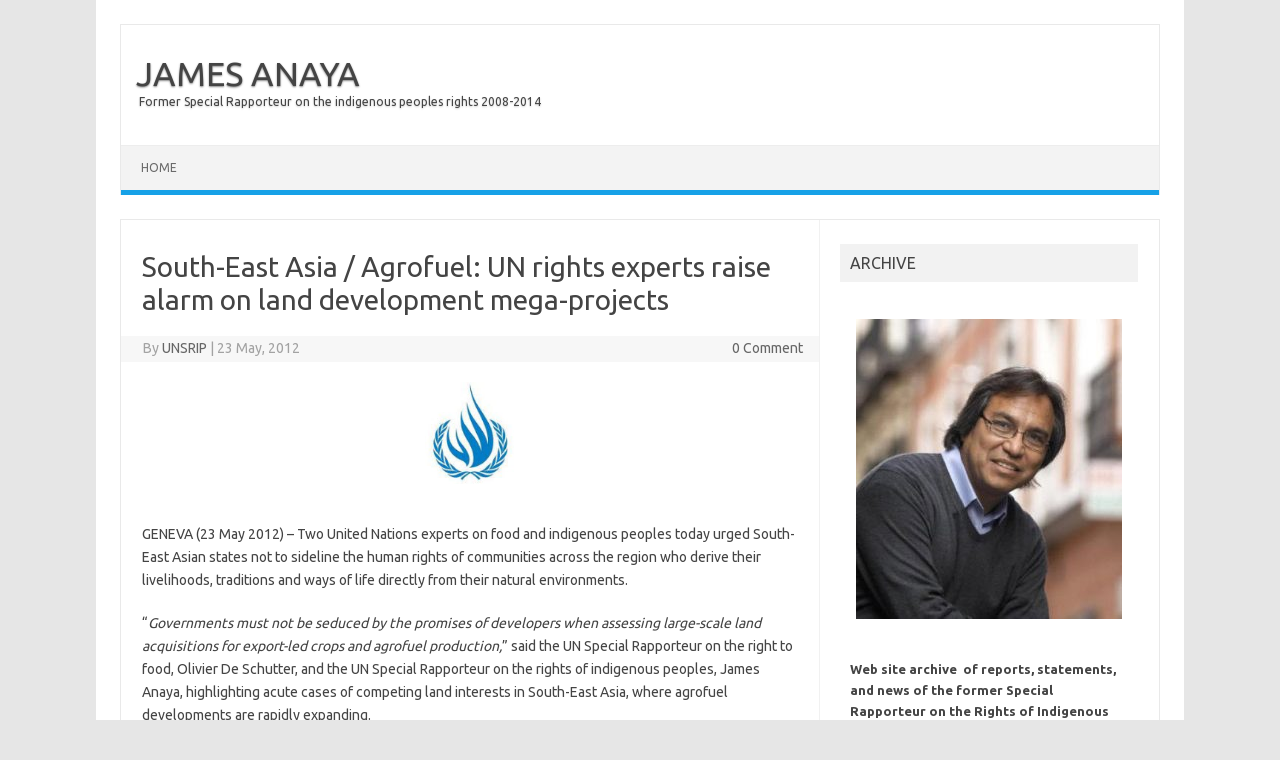

--- FILE ---
content_type: text/html; charset=UTF-8
request_url: https://unsr.jamesanaya.org/?p=676
body_size: 9332
content:
<!DOCTYPE html>
<!--[if IE 7]>
<html class="ie ie7" lang="en-US">
<![endif]-->
<!--[if IE 8]>
<html class="ie ie8" lang="en-US">
<![endif]-->
<!--[if !(IE 7) | !(IE 8)  ]><!-->
<html lang="en-US">
<!--<![endif]-->
<head>
<meta charset="UTF-8">
<meta name="viewport" content="width=device-width, initial-scale=1">
<link rel="profile" href="http://gmpg.org/xfn/11">
<link rel="pingback" href="https://unsr.jamesanaya.org/xmlrpc.php" />
<!--[if lt IE 9]>
<script src="https://unsr.jamesanaya.org/wp-content/themes/iconic-one/js/html5.js" type="text/javascript"></script>
<![endif]-->
<title>South-East Asia / Agrofuel: UN rights experts raise alarm on land development mega-projects &#8211; JAMES ANAYA</title>
<link rel='dns-prefetch' href='//fonts.googleapis.com' />
<link rel='dns-prefetch' href='//s.w.org' />
<link rel="alternate" type="application/rss+xml" title="JAMES ANAYA &raquo; Feed" href="https://unsr.jamesanaya.org/?feed=rss2" />
<link rel="alternate" type="application/rss+xml" title="JAMES ANAYA &raquo; Comments Feed" href="https://unsr.jamesanaya.org/?feed=comments-rss2" />
		<script type="text/javascript">
			window._wpemojiSettings = {"baseUrl":"https:\/\/s.w.org\/images\/core\/emoji\/12.0.0-1\/72x72\/","ext":".png","svgUrl":"https:\/\/s.w.org\/images\/core\/emoji\/12.0.0-1\/svg\/","svgExt":".svg","source":{"concatemoji":"https:\/\/unsr.jamesanaya.org\/wp-includes\/js\/wp-emoji-release.min.js?ver=5.4.18"}};
			/*! This file is auto-generated */
			!function(e,a,t){var n,r,o,i=a.createElement("canvas"),p=i.getContext&&i.getContext("2d");function s(e,t){var a=String.fromCharCode;p.clearRect(0,0,i.width,i.height),p.fillText(a.apply(this,e),0,0);e=i.toDataURL();return p.clearRect(0,0,i.width,i.height),p.fillText(a.apply(this,t),0,0),e===i.toDataURL()}function c(e){var t=a.createElement("script");t.src=e,t.defer=t.type="text/javascript",a.getElementsByTagName("head")[0].appendChild(t)}for(o=Array("flag","emoji"),t.supports={everything:!0,everythingExceptFlag:!0},r=0;r<o.length;r++)t.supports[o[r]]=function(e){if(!p||!p.fillText)return!1;switch(p.textBaseline="top",p.font="600 32px Arial",e){case"flag":return s([127987,65039,8205,9895,65039],[127987,65039,8203,9895,65039])?!1:!s([55356,56826,55356,56819],[55356,56826,8203,55356,56819])&&!s([55356,57332,56128,56423,56128,56418,56128,56421,56128,56430,56128,56423,56128,56447],[55356,57332,8203,56128,56423,8203,56128,56418,8203,56128,56421,8203,56128,56430,8203,56128,56423,8203,56128,56447]);case"emoji":return!s([55357,56424,55356,57342,8205,55358,56605,8205,55357,56424,55356,57340],[55357,56424,55356,57342,8203,55358,56605,8203,55357,56424,55356,57340])}return!1}(o[r]),t.supports.everything=t.supports.everything&&t.supports[o[r]],"flag"!==o[r]&&(t.supports.everythingExceptFlag=t.supports.everythingExceptFlag&&t.supports[o[r]]);t.supports.everythingExceptFlag=t.supports.everythingExceptFlag&&!t.supports.flag,t.DOMReady=!1,t.readyCallback=function(){t.DOMReady=!0},t.supports.everything||(n=function(){t.readyCallback()},a.addEventListener?(a.addEventListener("DOMContentLoaded",n,!1),e.addEventListener("load",n,!1)):(e.attachEvent("onload",n),a.attachEvent("onreadystatechange",function(){"complete"===a.readyState&&t.readyCallback()})),(n=t.source||{}).concatemoji?c(n.concatemoji):n.wpemoji&&n.twemoji&&(c(n.twemoji),c(n.wpemoji)))}(window,document,window._wpemojiSettings);
		</script>
		<style type="text/css">
img.wp-smiley,
img.emoji {
	display: inline !important;
	border: none !important;
	box-shadow: none !important;
	height: 1em !important;
	width: 1em !important;
	margin: 0 .07em !important;
	vertical-align: -0.1em !important;
	background: none !important;
	padding: 0 !important;
}
</style>
	<link rel='stylesheet' id='wp-block-library-css'  href='https://unsr.jamesanaya.org/wp-includes/css/dist/block-library/style.min.css?ver=5.4.18' type='text/css' media='all' />
<link rel='stylesheet' id='themonic-fonts-css'  href='https://fonts.googleapis.com/css?family=Ubuntu%3A400%2C700&#038;subset=latin%2Clatin-ext' type='text/css' media='all' />
<link rel='stylesheet' id='themonic-style-css'  href='https://unsr.jamesanaya.org/wp-content/themes/iconic-one/style.css?ver=1.7.8' type='text/css' media='all' />
<link rel='stylesheet' id='custom-style-css'  href='https://unsr.jamesanaya.org/wp-content/themes/iconic-one/custom.css?ver=5.4.18' type='text/css' media='all' />
<!--[if lt IE 9]>
<link rel='stylesheet' id='themonic-ie-css'  href='https://unsr.jamesanaya.org/wp-content/themes/iconic-one/css/ie.css?ver=20130305' type='text/css' media='all' />
<![endif]-->
<link rel='https://api.w.org/' href='https://unsr.jamesanaya.org/index.php?rest_route=/' />
<link rel="EditURI" type="application/rsd+xml" title="RSD" href="https://unsr.jamesanaya.org/xmlrpc.php?rsd" />
<link rel="wlwmanifest" type="application/wlwmanifest+xml" href="https://unsr.jamesanaya.org/wp-includes/wlwmanifest.xml" /> 
<link rel='prev' title='Statement on the occasion of the high-level commemoration of the fifth anniversary of the adoption of the Declaration of the Rights of Indigenous Peoples' href='https://unsr.jamesanaya.org/?p=671' />
<link rel='next' title='Visit to USA. Media coverage' href='https://unsr.jamesanaya.org/?p=686' />
<meta name="generator" content="WordPress 5.4.18" />
<link rel="canonical" href="https://unsr.jamesanaya.org/?p=676" />
<link rel='shortlink' href='https://unsr.jamesanaya.org/?p=676' />
<link rel="alternate" type="application/json+oembed" href="https://unsr.jamesanaya.org/index.php?rest_route=%2Foembed%2F1.0%2Fembed&#038;url=https%3A%2F%2Funsr.jamesanaya.org%2F%3Fp%3D676" />
<link rel="alternate" type="text/xml+oembed" href="https://unsr.jamesanaya.org/index.php?rest_route=%2Foembed%2F1.0%2Fembed&#038;url=https%3A%2F%2Funsr.jamesanaya.org%2F%3Fp%3D676&#038;format=xml" />
</head>
<body class="post-template-default single single-post postid-676 single-format-standard custom-font-enabled single-author">
<div id="page" class="site">
	<header id="masthead" class="site-header" role="banner">
					<div class="io-title-description">
			<a href="https://unsr.jamesanaya.org/" title="JAMES ANAYA" rel="home">JAMES ANAYA</a>
				<br .../> 
								 <a class="site-description">Former Special Rapporteur on the indigenous peoples rights 2008-2014</a>
						</div>
		
		
		<nav id="site-navigation" class="themonic-nav" role="navigation">
			<a class="assistive-text" href="#main" title="Skip to content">Skip to content</a>
			<ul id="menu-top" class="nav-menu"><li ><a href="https://unsr.jamesanaya.org/">Home</a></li></ul>
		</nav><!-- #site-navigation -->
		<div class="clear"></div>
	</header><!-- #masthead -->

	<div id="main" class="wrapper">	<div id="primary" class="site-content">
		<div id="content" role="main">

			
				
	<article id="post-676" class="post-676 post type-post status-publish format-standard has-post-thumbnail hentry category-c11-statements">
				<header class="entry-header">
						<h1 class="entry-title">South-East Asia / Agrofuel: UN rights experts raise alarm on land development mega-projects</h1>
									
		<div class="below-title-meta">
		<div class="adt">
		By        <span class="vcard author">
			<span class="fn"><a href="https://unsr.jamesanaya.org/?author=7" title="Posts by UNSRIP" rel="author">UNSRIP</a></span>
        </span>
        <span class="meta-sep">|</span> 
				
				<span class="date updated">23 May, 2012</span>
				 
        </div>
		<div class="adt-comment">
		<a class="link-comments" href="https://unsr.jamesanaya.org/?p=676#respond">0 Comment</a> 
        </div>       
		</div><!-- below title meta end -->
			
						
		</header><!-- .entry-header -->

							<div class="entry-content">
												<p style="text-align: center;"><img class=" size-full wp-image-474" src="http://unsr.jamesanaya.org/wp-content/uploads/2011/03/logo-oacnudh.jpg" alt="un" style="width: 89px; height: 104px;" width="120" height="139" /></p>
<p>GENEVA (23 May 2012) – Two United Nations experts on food and indigenous peoples today urged South-East Asian states not to sideline the human rights of communities across the region who derive their livelihoods, traditions and ways of life directly from their natural environments.</p>
<p>“<em>Governments must not be seduced by the promises of developers when assessing large-scale land acquisitions for export-led crops and agrofuel production,</em>” said the UN Special Rapporteur on the right to food, Olivier De Schutter, and the UN Special Rapporteur on the rights of indigenous peoples, James Anaya, highlighting acute cases of competing land interests in South-East Asia, where agrofuel developments are rapidly expanding.</p>
<p>  <span id="more-676"></span>  </p>
<p> </p>
<p><em>“Development is not always the outcome, however many jobs and export dollars a project promises to yield,</em>” the independent experts stressed. “<em>New economic opportunities, and new, more intensive uses of land, must not be at the expense of the human rights of local populations.”</em></p>
<p><em>“Governments must step up their vigilance in regard to large-scale land acquisitions to ensure that the fundamental rights of these communities are not violated, be they small-farmers, fishers, hunters, foragers or craftsmen</em>,” they said.</p>
<p>Moves to convert 1-2 million hectares of rainforest and small-scale farming plots to an export-led crop and agrofuel plantation in the Meruake region of Indonesia could affect the food security of 50,000 people. Some 3,000 hectares of so-called ‘idle’ land has been converted to sugar cane for agrofuel production in the Isabela region of the Philippines, with a further 8,000 hectares due to be added, meaning a major land transformation and uncertain impacts for the municipality’s 45,000 inhabitants.</p>
<p><em>“Large-scale monocrop developments mean a wholesale shift in land use and land access,” </em>warned the Special Rapporteur on the right to food, noting that the benefits of these projects accrue principally to multinational firms who export agrofuels or food crops to international markets.</p>
<p><em>“All too often, this is to the detriment of existing land users. If the environment they depend upon is repurposed, degraded and placed off limits, their ability to produce or to procure food – and thus their right to food – will be severely threatened,</em>” De Schutter said.</p>
<p><em>“These are mostly indigenous families whose traditional livelihoods are rooted in their local environment,</em>” Anaya warned. <em>“Communities are often ancestrally tied to the areas in question and may not possess official deeds to the land, making their tenure highly vulnerable in the face of land conversion deals.”</em></p>
<p><em>”Converting bio-diverse forest land to intensive monocropping can entail wide environmental impacts, from the loss of forest-dwelling game species in Meruake, to reduced resistance to flooding and landslides in Isabela,</em>” the Special Rapporteurs noted. “<em>We must also be sensitive to the impacts of sudden influxes of workers on local food access, traditions and ways of life.”</em></p>
<p>The UN experts expressed concerns about an apparent lack of adequate consultation and transparency in both land acquisition processes. In neither case are indigenous communities believed to have been sufficiently informed and consulted about the land acquisitions and their repercussions on local life.</p>
<p>They also noted that major question marks hang over the land lease and compensation arrangements through which land is changing hands in Isabela, while in Meruake police intimidation and the signing away of land rights under coercion have been alleged.</p>
<p>Both experts urged the South-East Asian Governments <em>“to align – as a matter of urgency – their biofuels and investment policies with the need to respect land users’ rights as detailed the voluntary guidelines on land tenure*, as adopted by States this month in Rome within the Committee on World Food Security</em>.”</p>
<p><span style="font-size: 12px;"><span style="color: #808080;">Olivier De Schutter was appointed the Special Rapporteur on the right to food in May 2008 by the UN Human Rights Council. He is independent from any government or organization. Learn more: http://www.ohchr.org/EN/Issues/Food/Pages/FoodIndex.aspx or www.srfood.org</span></span></p>
<p><span style="font-size: 12px;"><span style="color: #808080;">S. James Anaya was appointed as Special Rapporteur on the rights of indigenous peoples in March 2008 by the UN Human Rights Council. He is a Regents Professor and the James J. Lenoir Professor of Human Rights Law and Policy at the University of Arizona (United States). Learn more, log on to: http://www.ohchr.org/EN/Issues/IPeoples/SRIndigenousPeoples/Pages/SRIPeoplesIndex.aspx or http://unsr.jamesanaya.org/</span></span></p>
<p><span style="font-size: 12px;"><span style="color: #808080;">(*) Check the Voluntary Guidelines: </span></span><span style="font-size: 11px;"><span style="color: #808080;"><a href="http://www.fao.org/nr/tenure/voluntary-guidelines/en/" target="_blank"><span style="font-size: 12px;">http://www.fao.org/nr/tenure/voluntary-guidelines/en/</span></a></span></span></p>
<p><span style="font-size: 12px;"><span style="color: #808080;">For more information and media requests, please contact: Ulrik Halsteen or Yoonie Kim (+41 22 917 93 23 / 96 43 / srfood@ohchr.org)</span></span></p>
<p><span style="font-size: 12px;"><span style="color: #808080;">For media inquiries related to other UN independent experts:<br /> Xabier Celaya, UN Human Rights – Media Unit (+ 41 22 917 9383 / xcelaya@ohchr.org)</span></span></p>
<p> </p>
											</div><!-- .entry-content -->
		
	<footer class="entry-meta">
					<span>Category: <a href="https://unsr.jamesanaya.org/?cat=22" rel="category">Statements</a></span>
								<span></span>
			
           						</footer><!-- .entry-meta -->
	</article><!-- #post -->
				<nav class="nav-single">
					<div class="assistive-text">Post navigation</div>
					<span class="nav-previous"><a href="https://unsr.jamesanaya.org/?p=671" rel="prev"><span class="meta-nav">&larr;</span> Statement on the occasion of the high-level commemoration of the fifth anniversary of the adoption of the Declaration of the Rights of Indigenous Peoples</a></span>
					<span class="nav-next"><a href="https://unsr.jamesanaya.org/?p=686" rel="next">Visit to USA. Media coverage <span class="meta-nav">&rarr;</span></a></span>
				</nav><!-- .nav-single -->

				
<div id="comments" class="comments-area">

	
	
	
</div><!-- #comments .comments-area -->
			
		</div><!-- #content -->
	</div><!-- #primary -->


			<div id="secondary" class="widget-area" role="complementary">
			<aside id="sow-editor-2" class="widget widget_sow-editor"><div class="so-widget-sow-editor so-widget-sow-editor-base"><p class="widget-title">ARCHIVE</p>
<div class="siteorigin-widget-tinymce textwidget">
	<p><img class="wp-image-1257 size-medium aligncenter" src="http://unsr.jamesanaya.org/wp-content/uploads/2020/06/james_anaya2-266x300.jpg" alt="James Anaya" width="266" height="300" srcset="https://unsr.jamesanaya.org/wp-content/uploads/2020/06/james_anaya2-266x300.jpg 266w, https://unsr.jamesanaya.org/wp-content/uploads/2020/06/james_anaya2.jpg 335w" sizes="(max-width: 266px) 100vw, 266px" /></p>
<p><strong>Web site archive  of reports, statements, and news of the former Special Rapporteur on the Rights of Indigenous Peoples, James Anaya, May 2008 to May 2014.</strong></p>
<p>For information about and communication with the current Special Rapporteur visit <a href="https://www.ohchr.org/en/issues/ipeoples/srindigenouspeoples/pages/sripeoplesindex.aspx">www.ohchr.org</a></p>
<p>For information about Professor James Anaya visit www.jamesanaya.org</p>
</div>
</div></aside><aside id="search-2" class="widget widget_search"><form role="search" method="get" id="searchform" class="searchform" action="https://unsr.jamesanaya.org/">
				<div>
					<label class="screen-reader-text" for="s">Search for:</label>
					<input type="text" value="" name="s" id="s" />
					<input type="submit" id="searchsubmit" value="Search" />
				</div>
			</form></aside><aside id="archives-2" class="widget widget_archive"><p class="widget-title">Archives</p>		<ul>
				<li><a href='https://unsr.jamesanaya.org/?m=201405'>May 2014</a></li>
	<li><a href='https://unsr.jamesanaya.org/?m=201404'>April 2014</a></li>
	<li><a href='https://unsr.jamesanaya.org/?m=201403'>March 2014</a></li>
	<li><a href='https://unsr.jamesanaya.org/?m=201402'>February 2014</a></li>
	<li><a href='https://unsr.jamesanaya.org/?m=201401'>January 2014</a></li>
	<li><a href='https://unsr.jamesanaya.org/?m=201312'>December 2013</a></li>
	<li><a href='https://unsr.jamesanaya.org/?m=201311'>November 2013</a></li>
	<li><a href='https://unsr.jamesanaya.org/?m=201310'>October 2013</a></li>
	<li><a href='https://unsr.jamesanaya.org/?m=201309'>September 2013</a></li>
	<li><a href='https://unsr.jamesanaya.org/?m=201308'>August 2013</a></li>
	<li><a href='https://unsr.jamesanaya.org/?m=201307'>July 2013</a></li>
	<li><a href='https://unsr.jamesanaya.org/?m=201306'>June 2013</a></li>
	<li><a href='https://unsr.jamesanaya.org/?m=201305'>May 2013</a></li>
	<li><a href='https://unsr.jamesanaya.org/?m=201304'>April 2013</a></li>
	<li><a href='https://unsr.jamesanaya.org/?m=201303'>March 2013</a></li>
	<li><a href='https://unsr.jamesanaya.org/?m=201302'>February 2013</a></li>
	<li><a href='https://unsr.jamesanaya.org/?m=201301'>January 2013</a></li>
	<li><a href='https://unsr.jamesanaya.org/?m=201212'>December 2012</a></li>
	<li><a href='https://unsr.jamesanaya.org/?m=201211'>November 2012</a></li>
	<li><a href='https://unsr.jamesanaya.org/?m=201210'>October 2012</a></li>
	<li><a href='https://unsr.jamesanaya.org/?m=201209'>September 2012</a></li>
	<li><a href='https://unsr.jamesanaya.org/?m=201208'>August 2012</a></li>
	<li><a href='https://unsr.jamesanaya.org/?m=201207'>July 2012</a></li>
	<li><a href='https://unsr.jamesanaya.org/?m=201206'>June 2012</a></li>
	<li><a href='https://unsr.jamesanaya.org/?m=201205'>May 2012</a></li>
	<li><a href='https://unsr.jamesanaya.org/?m=201204'>April 2012</a></li>
	<li><a href='https://unsr.jamesanaya.org/?m=201203'>March 2012</a></li>
	<li><a href='https://unsr.jamesanaya.org/?m=201202'>February 2012</a></li>
	<li><a href='https://unsr.jamesanaya.org/?m=201201'>January 2012</a></li>
	<li><a href='https://unsr.jamesanaya.org/?m=201112'>December 2011</a></li>
	<li><a href='https://unsr.jamesanaya.org/?m=201111'>November 2011</a></li>
	<li><a href='https://unsr.jamesanaya.org/?m=201110'>October 2011</a></li>
	<li><a href='https://unsr.jamesanaya.org/?m=201109'>September 2011</a></li>
	<li><a href='https://unsr.jamesanaya.org/?m=201108'>August 2011</a></li>
	<li><a href='https://unsr.jamesanaya.org/?m=201107'>July 2011</a></li>
	<li><a href='https://unsr.jamesanaya.org/?m=201106'>June 2011</a></li>
	<li><a href='https://unsr.jamesanaya.org/?m=201105'>May 2011</a></li>
	<li><a href='https://unsr.jamesanaya.org/?m=201104'>April 2011</a></li>
	<li><a href='https://unsr.jamesanaya.org/?m=201103'>March 2011</a></li>
	<li><a href='https://unsr.jamesanaya.org/?m=201102'>February 2011</a></li>
	<li><a href='https://unsr.jamesanaya.org/?m=201101'>January 2011</a></li>
	<li><a href='https://unsr.jamesanaya.org/?m=201012'>December 2010</a></li>
	<li><a href='https://unsr.jamesanaya.org/?m=201011'>November 2010</a></li>
	<li><a href='https://unsr.jamesanaya.org/?m=201010'>October 2010</a></li>
	<li><a href='https://unsr.jamesanaya.org/?m=201009'>September 2010</a></li>
	<li><a href='https://unsr.jamesanaya.org/?m=201008'>August 2010</a></li>
	<li><a href='https://unsr.jamesanaya.org/?m=201007'>July 2010</a></li>
	<li><a href='https://unsr.jamesanaya.org/?m=201006'>June 2010</a></li>
	<li><a href='https://unsr.jamesanaya.org/?m=201005'>May 2010</a></li>
	<li><a href='https://unsr.jamesanaya.org/?m=201004'>April 2010</a></li>
	<li><a href='https://unsr.jamesanaya.org/?m=201003'>March 2010</a></li>
	<li><a href='https://unsr.jamesanaya.org/?m=201002'>February 2010</a></li>
	<li><a href='https://unsr.jamesanaya.org/?m=201001'>January 2010</a></li>
	<li><a href='https://unsr.jamesanaya.org/?m=200912'>December 2009</a></li>
	<li><a href='https://unsr.jamesanaya.org/?m=200911'>November 2009</a></li>
	<li><a href='https://unsr.jamesanaya.org/?m=200910'>October 2009</a></li>
	<li><a href='https://unsr.jamesanaya.org/?m=200909'>September 2009</a></li>
	<li><a href='https://unsr.jamesanaya.org/?m=200908'>August 2009</a></li>
	<li><a href='https://unsr.jamesanaya.org/?m=200907'>July 2009</a></li>
	<li><a href='https://unsr.jamesanaya.org/?m=200906'>June 2009</a></li>
	<li><a href='https://unsr.jamesanaya.org/?m=200905'>May 2009</a></li>
	<li><a href='https://unsr.jamesanaya.org/?m=200901'>January 2009</a></li>
	<li><a href='https://unsr.jamesanaya.org/?m=200812'>December 2008</a></li>
	<li><a href='https://unsr.jamesanaya.org/?m=200810'>October 2008</a></li>
	<li><a href='https://unsr.jamesanaya.org/?m=200809'>September 2008</a></li>
	<li><a href='https://unsr.jamesanaya.org/?m=200808'>August 2008</a></li>
	<li><a href='https://unsr.jamesanaya.org/?m=200805'>May 2008</a></li>
		</ul>
			</aside><aside id="categories-2" class="widget widget_categories"><p class="widget-title">Categories</p>		<ul>
				<li class="cat-item cat-item-12"><a href="https://unsr.jamesanaya.org/?cat=12" title="ANNUAL REPORTS TO THE HUMAN RIGHTS COUNCIL AND  GENERAL ASSEMBLY
 The Special Rapporteur’s annual reports include descriptions of the  activities carried out within the framework of the  mandate and discussion of specific themes or issues of particular  relevance to the concerns of indigenous peoples.
 
 
">Annual Reports</a>
</li>
	<li class="cat-item cat-item-29"><a href="https://unsr.jamesanaya.org/?cat=29" title="Human Rights Council Fifteenth session Agenda item 3
Promotion and protection of all human rights, civil,
political, economic, social and cultural rights,
including the right to development

Report by the Special Rapporteur on the situation of human rights and fundamental freedoms of indigenous people, James Anaya

Addendum
Cases examined by the Special Rapporteur (June 2009 &ndash; July 2010)">Cases 2010</a>
</li>
	<li class="cat-item cat-item-36"><a href="https://unsr.jamesanaya.org/?cat=36">Cases 2011b</a>
</li>
	<li class="cat-item cat-item-16"><a href="https://unsr.jamesanaya.org/?cat=16">Cases 2012c</a>
</li>
	<li class="cat-item cat-item-42"><a href="https://unsr.jamesanaya.org/?cat=42">Cases 2013</a>
</li>
	<li class="cat-item cat-item-46"><a href="https://unsr.jamesanaya.org/?cat=46">Cases 2014</a>
</li>
	<li class="cat-item cat-item-13"><a href="https://unsr.jamesanaya.org/?cat=13" title="CASES EXAMINED
The Special Rapporteur receives information provided by indigenous peoples, their organizations and other sources related to concerns over alleged violations of the human rights of indigenous peoples. In appropriate cases, and at his discretion, the Special Rapporteur may intervene by sending a confidential communication to the concerned government requesting information, commenting on the allegation and suggesting that preventive or investigatory action be taken. If circumstances warrant it and the government consents, the Special Rapporteur may conduct an on site visit to himself investigate the case. See communications procedure and submitting information to the Special Rapporteur. Communications reports are annual summaries of the communications sent by the Special Rapporteur and replies received, along with observations that in some cases may provide an evaluation of the situation and recommendations.
">Cases Examined</a>
</li>
	<li class="cat-item cat-item-33"><a href="https://unsr.jamesanaya.org/?cat=33">Casos 2011</a>
</li>
	<li class="cat-item cat-item-27"><a href="https://unsr.jamesanaya.org/?cat=27">Comm</a>
</li>
	<li class="cat-item cat-item-11"><a href="https://unsr.jamesanaya.org/?cat=11" title="COUNTRY REPORTS
The Special Rapporteur&#039;s country reports evaluate the situations of indigenous peoples in selected countries and offer recommendations to governments and other actors on how to address particular matters of concern within the framework of applicable international standards. These reports are based on information gathered during the Special Rapporteur&#039;s visits to the countries as well as on independent research conducted by him and his support team on the relevant issues, peoples and locations">Country Reports</a>
</li>
	<li class="cat-item cat-item-25"><a href="https://unsr.jamesanaya.org/?cat=25">docs</a>
</li>
	<li class="cat-item cat-item-31"><a href="https://unsr.jamesanaya.org/?cat=31">headlines</a>
</li>
	<li class="cat-item cat-item-28"><a href="https://unsr.jamesanaya.org/?cat=28">Human Rights Instruments</a>
</li>
	<li class="cat-item cat-item-38"><a href="https://unsr.jamesanaya.org/?cat=38">Interview</a>
</li>
	<li class="cat-item cat-item-17"><a href="https://unsr.jamesanaya.org/?cat=17">list</a>
</li>
	<li class="cat-item cat-item-32"><a href="https://unsr.jamesanaya.org/?cat=32">mailing</a>
</li>
	<li class="cat-item cat-item-15"><a href="https://unsr.jamesanaya.org/?cat=15" title="



This section&nbsp; is a sampling of coverage by the news media of the Special  Rapporteur’s activities.  Inclusion of these items does not imply their  endorsement by the   Special Rapporteur.  They are included here for  informational purposes   only.
See also the collection of press items maintained by the Centro de Políticas Públicas. 




">Media Coverage</a>
</li>
	<li class="cat-item cat-item-21"><a href="https://unsr.jamesanaya.org/?cat=21">Notes</a>
</li>
	<li class="cat-item cat-item-26"><a href="https://unsr.jamesanaya.org/?cat=26">Opinions</a>
</li>
	<li class="cat-item cat-item-41"><a href="https://unsr.jamesanaya.org/?cat=41">Resource materials</a>
</li>
	<li class="cat-item cat-item-20"><a href="https://unsr.jamesanaya.org/?cat=20">sja</a>
</li>
	<li class="cat-item cat-item-14"><a href="https://unsr.jamesanaya.org/?cat=14" title="SPECIAL REPORTS
Special Reports focus on specific topics, themes or situations. A Special Report may include observations and detailed analysis on a specific case usually following a visit to the country concerned.
&nbsp;">Special Reports</a>
</li>
	<li class="cat-item cat-item-22"><a href="https://unsr.jamesanaya.org/?cat=22">Statements</a>
</li>
	<li class="cat-item cat-item-44"><a href="https://unsr.jamesanaya.org/?cat=44">study</a>
</li>
	<li class="cat-item cat-item-19"><a href="https://unsr.jamesanaya.org/?cat=19">Support</a>
</li>
	<li class="cat-item cat-item-24"><a href="https://unsr.jamesanaya.org/?cat=24">UN Docs</a>
</li>
	<li class="cat-item cat-item-18"><a href="https://unsr.jamesanaya.org/?cat=18">Videos</a>
</li>
	<li class="cat-item cat-item-43"><a href="https://unsr.jamesanaya.org/?cat=43">Visit to Canada</a>
</li>
	<li class="cat-item cat-item-34"><a href="https://unsr.jamesanaya.org/?cat=34">Visit to USA</a>
</li>
		</ul>
			</aside>		</div><!-- #secondary -->
		</div><!-- #main .wrapper -->
	<footer id="colophon" role="contentinfo">
		<div class="site-info">
		<div class="footercopy">James Anaya</div>
		<div class="footercredit">UN Special Rapporteur 2008-2014</div>
		<div class="clear"></div>
		</div><!-- .site-info -->
		</footer><!-- #colophon -->
		<div class="site-wordpress">
				<a href="http://themonic.com/iconic-one/">Iconic One</a> Theme | Powered by <a href="http://wordpress.org">Wordpress</a>
				</div><!-- .site-info -->
				<div class="clear"></div>
</div><!-- #page -->

<script type='text/javascript' src='https://unsr.jamesanaya.org/wp-content/themes/iconic-one/js/selectnav.js?ver=1.0'></script>
<script type='text/javascript' src='https://unsr.jamesanaya.org/wp-includes/js/wp-embed.min.js?ver=5.4.18'></script>
</body>
</html>
<!-- Page generated by LiteSpeed Cache 2.9.9.2 on 2026-01-26 05:38:40 -->